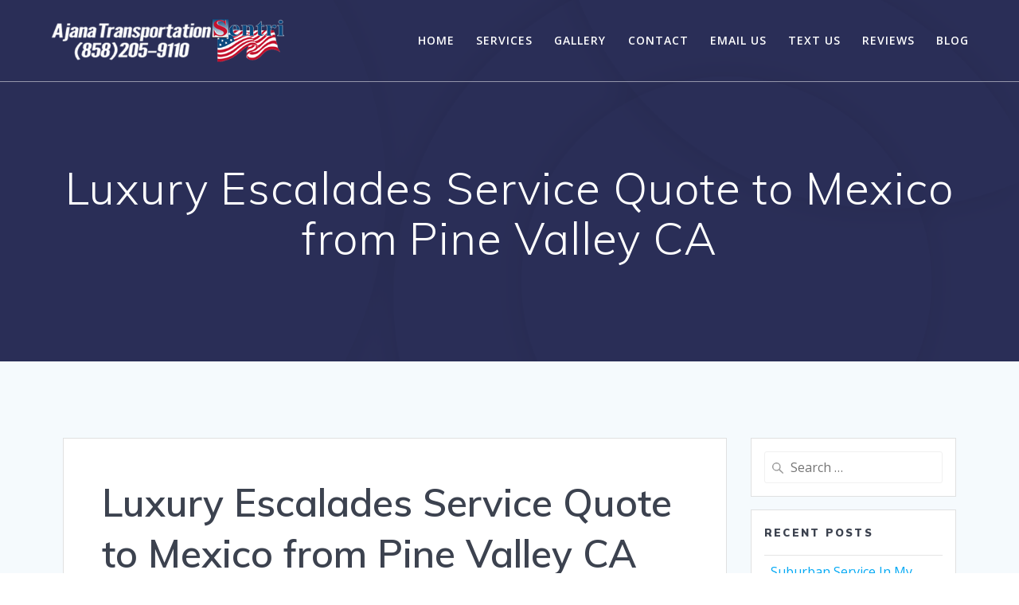

--- FILE ---
content_type: text/html; charset=UTF-8
request_url: https://towncarssandiego.com/2021/06/07/luxury-escalades-service-quote-to-mexico-from-pine-valley-ca/
body_size: 11009
content:
<!DOCTYPE html>
<html lang="en-US">
<head>
    <meta charset="UTF-8">
    <meta name="viewport" content="width=device-width, initial-scale=1">
    <link rel="profile" href="http://gmpg.org/xfn/11">

	    <script>
        (function (exports, d) {
            var _isReady = false,
                _event,
                _fns = [];

            function onReady(event) {
                d.removeEventListener("DOMContentLoaded", onReady);
                _isReady = true;
                _event = event;
                _fns.forEach(function (_fn) {
                    var fn = _fn[0],
                        context = _fn[1];
                    fn.call(context || exports, window.jQuery);
                });
            }

            function onReadyIe(event) {
                if (d.readyState === "complete") {
                    d.detachEvent("onreadystatechange", onReadyIe);
                    _isReady = true;
                    _event = event;
                    _fns.forEach(function (_fn) {
                        var fn = _fn[0],
                            context = _fn[1];
                        fn.call(context || exports, event);
                    });
                }
            }

            d.addEventListener && d.addEventListener("DOMContentLoaded", onReady) ||
            d.attachEvent && d.attachEvent("onreadystatechange", onReadyIe);

            function domReady(fn, context) {
                if (_isReady) {
                    fn.call(context, _event);
                }

                _fns.push([fn, context]);
            }

            exports.mesmerizeDomReady = domReady;
        })(window, document);
    </script>
	<title>Luxury Escalades Service Quote to Mexico from Pine Valley CA &#8211; Ajana Transportation | (858) 205-9110 | SUV &amp; Car Service | Serving all of San Diego and specializing in safe transportation to Mexico</title>
<meta name='robots' content='max-image-preview:large' />
	<style>img:is([sizes="auto" i], [sizes^="auto," i]) { contain-intrinsic-size: 3000px 1500px }</style>
	<link rel='dns-prefetch' href='//fonts.googleapis.com' />
<link rel="alternate" type="application/rss+xml" title="Ajana Transportation | (858) 205-9110 | SUV &amp; Car Service | Serving all of San Diego and specializing in safe transportation to Mexico &raquo; Feed" href="https://towncarssandiego.com/feed/" />
<link rel="alternate" type="application/rss+xml" title="Ajana Transportation | (858) 205-9110 | SUV &amp; Car Service | Serving all of San Diego and specializing in safe transportation to Mexico &raquo; Comments Feed" href="https://towncarssandiego.com/comments/feed/" />
<link rel="alternate" type="application/rss+xml" title="Ajana Transportation | (858) 205-9110 | SUV &amp; Car Service | Serving all of San Diego and specializing in safe transportation to Mexico &raquo; Luxury Escalades Service Quote to Mexico from Pine Valley CA Comments Feed" href="https://towncarssandiego.com/2021/06/07/luxury-escalades-service-quote-to-mexico-from-pine-valley-ca/feed/" />
<script type="text/javascript">
/* <![CDATA[ */
window._wpemojiSettings = {"baseUrl":"https:\/\/s.w.org\/images\/core\/emoji\/16.0.1\/72x72\/","ext":".png","svgUrl":"https:\/\/s.w.org\/images\/core\/emoji\/16.0.1\/svg\/","svgExt":".svg","source":{"concatemoji":"https:\/\/towncarssandiego.com\/wp-includes\/js\/wp-emoji-release.min.js?ver=6.8.3"}};
/*! This file is auto-generated */
!function(s,n){var o,i,e;function c(e){try{var t={supportTests:e,timestamp:(new Date).valueOf()};sessionStorage.setItem(o,JSON.stringify(t))}catch(e){}}function p(e,t,n){e.clearRect(0,0,e.canvas.width,e.canvas.height),e.fillText(t,0,0);var t=new Uint32Array(e.getImageData(0,0,e.canvas.width,e.canvas.height).data),a=(e.clearRect(0,0,e.canvas.width,e.canvas.height),e.fillText(n,0,0),new Uint32Array(e.getImageData(0,0,e.canvas.width,e.canvas.height).data));return t.every(function(e,t){return e===a[t]})}function u(e,t){e.clearRect(0,0,e.canvas.width,e.canvas.height),e.fillText(t,0,0);for(var n=e.getImageData(16,16,1,1),a=0;a<n.data.length;a++)if(0!==n.data[a])return!1;return!0}function f(e,t,n,a){switch(t){case"flag":return n(e,"\ud83c\udff3\ufe0f\u200d\u26a7\ufe0f","\ud83c\udff3\ufe0f\u200b\u26a7\ufe0f")?!1:!n(e,"\ud83c\udde8\ud83c\uddf6","\ud83c\udde8\u200b\ud83c\uddf6")&&!n(e,"\ud83c\udff4\udb40\udc67\udb40\udc62\udb40\udc65\udb40\udc6e\udb40\udc67\udb40\udc7f","\ud83c\udff4\u200b\udb40\udc67\u200b\udb40\udc62\u200b\udb40\udc65\u200b\udb40\udc6e\u200b\udb40\udc67\u200b\udb40\udc7f");case"emoji":return!a(e,"\ud83e\udedf")}return!1}function g(e,t,n,a){var r="undefined"!=typeof WorkerGlobalScope&&self instanceof WorkerGlobalScope?new OffscreenCanvas(300,150):s.createElement("canvas"),o=r.getContext("2d",{willReadFrequently:!0}),i=(o.textBaseline="top",o.font="600 32px Arial",{});return e.forEach(function(e){i[e]=t(o,e,n,a)}),i}function t(e){var t=s.createElement("script");t.src=e,t.defer=!0,s.head.appendChild(t)}"undefined"!=typeof Promise&&(o="wpEmojiSettingsSupports",i=["flag","emoji"],n.supports={everything:!0,everythingExceptFlag:!0},e=new Promise(function(e){s.addEventListener("DOMContentLoaded",e,{once:!0})}),new Promise(function(t){var n=function(){try{var e=JSON.parse(sessionStorage.getItem(o));if("object"==typeof e&&"number"==typeof e.timestamp&&(new Date).valueOf()<e.timestamp+604800&&"object"==typeof e.supportTests)return e.supportTests}catch(e){}return null}();if(!n){if("undefined"!=typeof Worker&&"undefined"!=typeof OffscreenCanvas&&"undefined"!=typeof URL&&URL.createObjectURL&&"undefined"!=typeof Blob)try{var e="postMessage("+g.toString()+"("+[JSON.stringify(i),f.toString(),p.toString(),u.toString()].join(",")+"));",a=new Blob([e],{type:"text/javascript"}),r=new Worker(URL.createObjectURL(a),{name:"wpTestEmojiSupports"});return void(r.onmessage=function(e){c(n=e.data),r.terminate(),t(n)})}catch(e){}c(n=g(i,f,p,u))}t(n)}).then(function(e){for(var t in e)n.supports[t]=e[t],n.supports.everything=n.supports.everything&&n.supports[t],"flag"!==t&&(n.supports.everythingExceptFlag=n.supports.everythingExceptFlag&&n.supports[t]);n.supports.everythingExceptFlag=n.supports.everythingExceptFlag&&!n.supports.flag,n.DOMReady=!1,n.readyCallback=function(){n.DOMReady=!0}}).then(function(){return e}).then(function(){var e;n.supports.everything||(n.readyCallback(),(e=n.source||{}).concatemoji?t(e.concatemoji):e.wpemoji&&e.twemoji&&(t(e.twemoji),t(e.wpemoji)))}))}((window,document),window._wpemojiSettings);
/* ]]> */
</script>
<style id='wp-emoji-styles-inline-css' type='text/css'>

	img.wp-smiley, img.emoji {
		display: inline !important;
		border: none !important;
		box-shadow: none !important;
		height: 1em !important;
		width: 1em !important;
		margin: 0 0.07em !important;
		vertical-align: -0.1em !important;
		background: none !important;
		padding: 0 !important;
	}
</style>
<link rel='stylesheet' id='wp-block-library-css' href='https://towncarssandiego.com/wp-includes/css/dist/block-library/style.min.css?ver=6.8.3' type='text/css' media='all' />
<style id='classic-theme-styles-inline-css' type='text/css'>
/*! This file is auto-generated */
.wp-block-button__link{color:#fff;background-color:#32373c;border-radius:9999px;box-shadow:none;text-decoration:none;padding:calc(.667em + 2px) calc(1.333em + 2px);font-size:1.125em}.wp-block-file__button{background:#32373c;color:#fff;text-decoration:none}
</style>
<link rel='stylesheet' id='wp-components-css' href='https://towncarssandiego.com/wp-includes/css/dist/components/style.min.css?ver=6.8.3' type='text/css' media='all' />
<link rel='stylesheet' id='wp-preferences-css' href='https://towncarssandiego.com/wp-includes/css/dist/preferences/style.min.css?ver=6.8.3' type='text/css' media='all' />
<link rel='stylesheet' id='wp-block-editor-css' href='https://towncarssandiego.com/wp-includes/css/dist/block-editor/style.min.css?ver=6.8.3' type='text/css' media='all' />
<link rel='stylesheet' id='wp-reusable-blocks-css' href='https://towncarssandiego.com/wp-includes/css/dist/reusable-blocks/style.min.css?ver=6.8.3' type='text/css' media='all' />
<link rel='stylesheet' id='wp-patterns-css' href='https://towncarssandiego.com/wp-includes/css/dist/patterns/style.min.css?ver=6.8.3' type='text/css' media='all' />
<link rel='stylesheet' id='wp-editor-css' href='https://towncarssandiego.com/wp-includes/css/dist/editor/style.min.css?ver=6.8.3' type='text/css' media='all' />
<link rel='stylesheet' id='block-robo-gallery-style-css-css' href='https://towncarssandiego.com/wp-content/plugins/robo-gallery/includes/extensions/block/dist/blocks.style.build.css?ver=5.1.0' type='text/css' media='all' />
<style id='global-styles-inline-css' type='text/css'>
:root{--wp--preset--aspect-ratio--square: 1;--wp--preset--aspect-ratio--4-3: 4/3;--wp--preset--aspect-ratio--3-4: 3/4;--wp--preset--aspect-ratio--3-2: 3/2;--wp--preset--aspect-ratio--2-3: 2/3;--wp--preset--aspect-ratio--16-9: 16/9;--wp--preset--aspect-ratio--9-16: 9/16;--wp--preset--color--black: #000000;--wp--preset--color--cyan-bluish-gray: #abb8c3;--wp--preset--color--white: #ffffff;--wp--preset--color--pale-pink: #f78da7;--wp--preset--color--vivid-red: #cf2e2e;--wp--preset--color--luminous-vivid-orange: #ff6900;--wp--preset--color--luminous-vivid-amber: #fcb900;--wp--preset--color--light-green-cyan: #7bdcb5;--wp--preset--color--vivid-green-cyan: #00d084;--wp--preset--color--pale-cyan-blue: #8ed1fc;--wp--preset--color--vivid-cyan-blue: #0693e3;--wp--preset--color--vivid-purple: #9b51e0;--wp--preset--gradient--vivid-cyan-blue-to-vivid-purple: linear-gradient(135deg,rgba(6,147,227,1) 0%,rgb(155,81,224) 100%);--wp--preset--gradient--light-green-cyan-to-vivid-green-cyan: linear-gradient(135deg,rgb(122,220,180) 0%,rgb(0,208,130) 100%);--wp--preset--gradient--luminous-vivid-amber-to-luminous-vivid-orange: linear-gradient(135deg,rgba(252,185,0,1) 0%,rgba(255,105,0,1) 100%);--wp--preset--gradient--luminous-vivid-orange-to-vivid-red: linear-gradient(135deg,rgba(255,105,0,1) 0%,rgb(207,46,46) 100%);--wp--preset--gradient--very-light-gray-to-cyan-bluish-gray: linear-gradient(135deg,rgb(238,238,238) 0%,rgb(169,184,195) 100%);--wp--preset--gradient--cool-to-warm-spectrum: linear-gradient(135deg,rgb(74,234,220) 0%,rgb(151,120,209) 20%,rgb(207,42,186) 40%,rgb(238,44,130) 60%,rgb(251,105,98) 80%,rgb(254,248,76) 100%);--wp--preset--gradient--blush-light-purple: linear-gradient(135deg,rgb(255,206,236) 0%,rgb(152,150,240) 100%);--wp--preset--gradient--blush-bordeaux: linear-gradient(135deg,rgb(254,205,165) 0%,rgb(254,45,45) 50%,rgb(107,0,62) 100%);--wp--preset--gradient--luminous-dusk: linear-gradient(135deg,rgb(255,203,112) 0%,rgb(199,81,192) 50%,rgb(65,88,208) 100%);--wp--preset--gradient--pale-ocean: linear-gradient(135deg,rgb(255,245,203) 0%,rgb(182,227,212) 50%,rgb(51,167,181) 100%);--wp--preset--gradient--electric-grass: linear-gradient(135deg,rgb(202,248,128) 0%,rgb(113,206,126) 100%);--wp--preset--gradient--midnight: linear-gradient(135deg,rgb(2,3,129) 0%,rgb(40,116,252) 100%);--wp--preset--font-size--small: 13px;--wp--preset--font-size--medium: 20px;--wp--preset--font-size--large: 36px;--wp--preset--font-size--x-large: 42px;--wp--preset--spacing--20: 0.44rem;--wp--preset--spacing--30: 0.67rem;--wp--preset--spacing--40: 1rem;--wp--preset--spacing--50: 1.5rem;--wp--preset--spacing--60: 2.25rem;--wp--preset--spacing--70: 3.38rem;--wp--preset--spacing--80: 5.06rem;--wp--preset--shadow--natural: 6px 6px 9px rgba(0, 0, 0, 0.2);--wp--preset--shadow--deep: 12px 12px 50px rgba(0, 0, 0, 0.4);--wp--preset--shadow--sharp: 6px 6px 0px rgba(0, 0, 0, 0.2);--wp--preset--shadow--outlined: 6px 6px 0px -3px rgba(255, 255, 255, 1), 6px 6px rgba(0, 0, 0, 1);--wp--preset--shadow--crisp: 6px 6px 0px rgba(0, 0, 0, 1);}:where(.is-layout-flex){gap: 0.5em;}:where(.is-layout-grid){gap: 0.5em;}body .is-layout-flex{display: flex;}.is-layout-flex{flex-wrap: wrap;align-items: center;}.is-layout-flex > :is(*, div){margin: 0;}body .is-layout-grid{display: grid;}.is-layout-grid > :is(*, div){margin: 0;}:where(.wp-block-columns.is-layout-flex){gap: 2em;}:where(.wp-block-columns.is-layout-grid){gap: 2em;}:where(.wp-block-post-template.is-layout-flex){gap: 1.25em;}:where(.wp-block-post-template.is-layout-grid){gap: 1.25em;}.has-black-color{color: var(--wp--preset--color--black) !important;}.has-cyan-bluish-gray-color{color: var(--wp--preset--color--cyan-bluish-gray) !important;}.has-white-color{color: var(--wp--preset--color--white) !important;}.has-pale-pink-color{color: var(--wp--preset--color--pale-pink) !important;}.has-vivid-red-color{color: var(--wp--preset--color--vivid-red) !important;}.has-luminous-vivid-orange-color{color: var(--wp--preset--color--luminous-vivid-orange) !important;}.has-luminous-vivid-amber-color{color: var(--wp--preset--color--luminous-vivid-amber) !important;}.has-light-green-cyan-color{color: var(--wp--preset--color--light-green-cyan) !important;}.has-vivid-green-cyan-color{color: var(--wp--preset--color--vivid-green-cyan) !important;}.has-pale-cyan-blue-color{color: var(--wp--preset--color--pale-cyan-blue) !important;}.has-vivid-cyan-blue-color{color: var(--wp--preset--color--vivid-cyan-blue) !important;}.has-vivid-purple-color{color: var(--wp--preset--color--vivid-purple) !important;}.has-black-background-color{background-color: var(--wp--preset--color--black) !important;}.has-cyan-bluish-gray-background-color{background-color: var(--wp--preset--color--cyan-bluish-gray) !important;}.has-white-background-color{background-color: var(--wp--preset--color--white) !important;}.has-pale-pink-background-color{background-color: var(--wp--preset--color--pale-pink) !important;}.has-vivid-red-background-color{background-color: var(--wp--preset--color--vivid-red) !important;}.has-luminous-vivid-orange-background-color{background-color: var(--wp--preset--color--luminous-vivid-orange) !important;}.has-luminous-vivid-amber-background-color{background-color: var(--wp--preset--color--luminous-vivid-amber) !important;}.has-light-green-cyan-background-color{background-color: var(--wp--preset--color--light-green-cyan) !important;}.has-vivid-green-cyan-background-color{background-color: var(--wp--preset--color--vivid-green-cyan) !important;}.has-pale-cyan-blue-background-color{background-color: var(--wp--preset--color--pale-cyan-blue) !important;}.has-vivid-cyan-blue-background-color{background-color: var(--wp--preset--color--vivid-cyan-blue) !important;}.has-vivid-purple-background-color{background-color: var(--wp--preset--color--vivid-purple) !important;}.has-black-border-color{border-color: var(--wp--preset--color--black) !important;}.has-cyan-bluish-gray-border-color{border-color: var(--wp--preset--color--cyan-bluish-gray) !important;}.has-white-border-color{border-color: var(--wp--preset--color--white) !important;}.has-pale-pink-border-color{border-color: var(--wp--preset--color--pale-pink) !important;}.has-vivid-red-border-color{border-color: var(--wp--preset--color--vivid-red) !important;}.has-luminous-vivid-orange-border-color{border-color: var(--wp--preset--color--luminous-vivid-orange) !important;}.has-luminous-vivid-amber-border-color{border-color: var(--wp--preset--color--luminous-vivid-amber) !important;}.has-light-green-cyan-border-color{border-color: var(--wp--preset--color--light-green-cyan) !important;}.has-vivid-green-cyan-border-color{border-color: var(--wp--preset--color--vivid-green-cyan) !important;}.has-pale-cyan-blue-border-color{border-color: var(--wp--preset--color--pale-cyan-blue) !important;}.has-vivid-cyan-blue-border-color{border-color: var(--wp--preset--color--vivid-cyan-blue) !important;}.has-vivid-purple-border-color{border-color: var(--wp--preset--color--vivid-purple) !important;}.has-vivid-cyan-blue-to-vivid-purple-gradient-background{background: var(--wp--preset--gradient--vivid-cyan-blue-to-vivid-purple) !important;}.has-light-green-cyan-to-vivid-green-cyan-gradient-background{background: var(--wp--preset--gradient--light-green-cyan-to-vivid-green-cyan) !important;}.has-luminous-vivid-amber-to-luminous-vivid-orange-gradient-background{background: var(--wp--preset--gradient--luminous-vivid-amber-to-luminous-vivid-orange) !important;}.has-luminous-vivid-orange-to-vivid-red-gradient-background{background: var(--wp--preset--gradient--luminous-vivid-orange-to-vivid-red) !important;}.has-very-light-gray-to-cyan-bluish-gray-gradient-background{background: var(--wp--preset--gradient--very-light-gray-to-cyan-bluish-gray) !important;}.has-cool-to-warm-spectrum-gradient-background{background: var(--wp--preset--gradient--cool-to-warm-spectrum) !important;}.has-blush-light-purple-gradient-background{background: var(--wp--preset--gradient--blush-light-purple) !important;}.has-blush-bordeaux-gradient-background{background: var(--wp--preset--gradient--blush-bordeaux) !important;}.has-luminous-dusk-gradient-background{background: var(--wp--preset--gradient--luminous-dusk) !important;}.has-pale-ocean-gradient-background{background: var(--wp--preset--gradient--pale-ocean) !important;}.has-electric-grass-gradient-background{background: var(--wp--preset--gradient--electric-grass) !important;}.has-midnight-gradient-background{background: var(--wp--preset--gradient--midnight) !important;}.has-small-font-size{font-size: var(--wp--preset--font-size--small) !important;}.has-medium-font-size{font-size: var(--wp--preset--font-size--medium) !important;}.has-large-font-size{font-size: var(--wp--preset--font-size--large) !important;}.has-x-large-font-size{font-size: var(--wp--preset--font-size--x-large) !important;}
:where(.wp-block-post-template.is-layout-flex){gap: 1.25em;}:where(.wp-block-post-template.is-layout-grid){gap: 1.25em;}
:where(.wp-block-columns.is-layout-flex){gap: 2em;}:where(.wp-block-columns.is-layout-grid){gap: 2em;}
:root :where(.wp-block-pullquote){font-size: 1.5em;line-height: 1.6;}
</style>
<link rel='stylesheet' id='mesmerize-style-css' href='https://towncarssandiego.com/wp-content/themes/mesmerize/style.min.css?ver=1.6.145' type='text/css' media='all' />
<style id='mesmerize-style-inline-css' type='text/css'>
img.logo.dark, img.custom-logo{width:auto;max-height:70px !important;}
/** cached kirki style */@media screen and (min-width: 768px){.header-homepage{background-position:center center;}}.header-homepage:not(.header-slide).color-overlay:before{background:#000000;}.header-homepage:not(.header-slide) .background-overlay,.header-homepage:not(.header-slide).color-overlay::before{opacity:0.5;}.header-homepage-arrow{font-size:calc( 50px * 0.84 );bottom:20px;background:rgba(255,255,255,0);}.header-homepage-arrow > i.fa{width:50px;height:50px;}.header-homepage-arrow > i{color:#ffffff;}.header.color-overlay:before{background:#000000;}.header .background-overlay,.header.color-overlay::before{opacity:0.6;}.header.color-overlay:after{filter:invert(0%) ;}.header-homepage .header-description-row{padding-top:18%;padding-bottom:10%;}.inner-header-description{padding-top:8%;padding-bottom:8%;}.mesmerize-front-page .navigation-bar.bordered{border-bottom-color:rgba(255,255,255,0.417);border-bottom-width:1px;border-bottom-style:solid;}.mesmerize-inner-page .navigation-bar.bordered{border-bottom-color:rgba(255, 255, 255, 0.5);border-bottom-width:1px;border-bottom-style:solid;}@media screen and (max-width:767px){.header-homepage .header-description-row{padding-top:10%;padding-bottom:10%;}}@media only screen and (min-width: 768px){.header-content .align-holder{width:70%!important;}.inner-header-description{text-align:center!important;}}
</style>
<link rel='stylesheet' id='mesmerize-style-bundle-css' href='https://towncarssandiego.com/wp-content/themes/mesmerize/assets/css/theme.bundle.min.css?ver=1.6.145' type='text/css' media='all' />
<link rel='stylesheet' id='mesmerize-fonts-css' href="" data-href='https://fonts.googleapis.com/css?family=Open+Sans%3A300%2C400%2C600%2C700%7CMuli%3A300%2C300italic%2C400%2C400italic%2C600%2C600italic%2C700%2C700italic%2C900%2C900italic%7CPlayfair+Display%3A400%2C400italic%2C700%2C700italic&#038;subset=latin%2Clatin-ext&#038;display=swap' type='text/css' media='all' />
<link rel='stylesheet' id='call-now-button-modern-style-css' href='https://towncarssandiego.com/wp-content/plugins/call-now-button/resources/style/modern.css?ver=1.5.5' type='text/css' media='all' />
<script type="text/javascript" src="https://towncarssandiego.com/wp-includes/js/jquery/jquery.min.js?ver=3.7.1" id="jquery-core-js"></script>
<script type="text/javascript" src="https://towncarssandiego.com/wp-includes/js/jquery/jquery-migrate.min.js?ver=3.4.1" id="jquery-migrate-js"></script>
<script type="text/javascript" id="jquery-js-after">
/* <![CDATA[ */
    
        (function () {
            function setHeaderTopSpacing() {

                setTimeout(function() {
                  var headerTop = document.querySelector('.header-top');
                  var headers = document.querySelectorAll('.header-wrapper .header,.header-wrapper .header-homepage');

                  for (var i = 0; i < headers.length; i++) {
                      var item = headers[i];
                      item.style.paddingTop = headerTop.getBoundingClientRect().height + "px";
                  }

                    var languageSwitcher = document.querySelector('.mesmerize-language-switcher');

                    if(languageSwitcher){
                        languageSwitcher.style.top = "calc( " +  headerTop.getBoundingClientRect().height + "px + 1rem)" ;
                    }
                    
                }, 100);

             
            }

            window.addEventListener('resize', setHeaderTopSpacing);
            window.mesmerizeSetHeaderTopSpacing = setHeaderTopSpacing
            mesmerizeDomReady(setHeaderTopSpacing);
        })();
    
    
/* ]]> */
</script>
<link rel="https://api.w.org/" href="https://towncarssandiego.com/wp-json/" /><link rel="alternate" title="JSON" type="application/json" href="https://towncarssandiego.com/wp-json/wp/v2/posts/158" /><link rel="EditURI" type="application/rsd+xml" title="RSD" href="https://towncarssandiego.com/xmlrpc.php?rsd" />
<meta name="generator" content="WordPress 6.8.3" />
<link rel="canonical" href="https://towncarssandiego.com/2021/06/07/luxury-escalades-service-quote-to-mexico-from-pine-valley-ca/" />
<link rel='shortlink' href='https://towncarssandiego.com/?p=158' />
<link rel="alternate" title="oEmbed (JSON)" type="application/json+oembed" href="https://towncarssandiego.com/wp-json/oembed/1.0/embed?url=https%3A%2F%2Ftowncarssandiego.com%2F2021%2F06%2F07%2Fluxury-escalades-service-quote-to-mexico-from-pine-valley-ca%2F" />
<link rel="alternate" title="oEmbed (XML)" type="text/xml+oembed" href="https://towncarssandiego.com/wp-json/oembed/1.0/embed?url=https%3A%2F%2Ftowncarssandiego.com%2F2021%2F06%2F07%2Fluxury-escalades-service-quote-to-mexico-from-pine-valley-ca%2F&#038;format=xml" />
    <script type="text/javascript" data-name="async-styles">
        (function () {
            var links = document.querySelectorAll('link[data-href]');
            for (var i = 0; i < links.length; i++) {
                var item = links[i];
                item.href = item.getAttribute('data-href')
            }
        })();
    </script>
	<link rel="pingback" href="https://towncarssandiego.com/xmlrpc.php">
<style type="text/css">.recentcomments a{display:inline !important;padding:0 !important;margin:0 !important;}</style>	<style id="page-content-custom-styles">
			</style>
	        <style data-name="header-shapes">
            .header.color-overlay:after {background:url(https://towncarssandiego.com/wp-content/themes/mesmerize/assets/images/header-shapes/circles.png) center center/ cover no-repeat}        </style>
            <style data-name="background-content-colors">
        .mesmerize-inner-page .page-content,
        .mesmerize-inner-page .content,
        .mesmerize-front-page.mesmerize-content-padding .page-content {
            background-color: #F5FAFD;
        }
    </style>
    </head>

<body class="wp-singular post-template-default single single-post postid-158 single-format-standard wp-custom-logo wp-theme-mesmerize mesmerize-inner-page">
<style>
.screen-reader-text[href="#page-content"]:focus {
   background-color: #f1f1f1;
   border-radius: 3px;
   box-shadow: 0 0 2px 2px rgba(0, 0, 0, 0.6);
   clip: auto !important;
   clip-path: none;
   color: #21759b;

}
</style>
<a class="skip-link screen-reader-text" href="#page-content">Skip to content</a>

<div  id="page-top" class="header-top">
		<div class="navigation-bar bordered"  data-sticky='0'  data-sticky-mobile='1'  data-sticky-to='top' >
    <div class="navigation-wrapper ">
    	<div class="row basis-auto">
	        <div class="logo_col col-xs col-sm-fit">
	            <a href="https://towncarssandiego.com/" class="logo-link dark" rel="home" itemprop="url"  data-type="group"  data-dynamic-mod="true"><img width="414" height="99" src="https://towncarssandiego.com/wp-content/uploads/2025/11/ajanatransportationdark.png" class="logo dark" alt="" itemprop="logo" decoding="async" srcset="https://towncarssandiego.com/wp-content/uploads/2025/11/ajanatransportationdark.png 414w, https://towncarssandiego.com/wp-content/uploads/2025/11/ajanatransportationdark-300x72.png 300w, https://towncarssandiego.com/wp-content/uploads/2025/11/ajanatransportationdark-100x24.png 100w" sizes="(max-width: 414px) 100vw, 414px" /></a><a href="https://towncarssandiego.com/" class="custom-logo-link" data-type="group"  data-dynamic-mod="true" rel="home"><img width="414" height="99" src="https://towncarssandiego.com/wp-content/uploads/2025/11/ajanatransportation.png" class="custom-logo" alt="Ajana Transportation | (858) 205-9110 | SUV &amp; Car Service | Serving all of San Diego and specializing in safe transportation to Mexico" decoding="async" srcset="https://towncarssandiego.com/wp-content/uploads/2025/11/ajanatransportation.png 414w, https://towncarssandiego.com/wp-content/uploads/2025/11/ajanatransportation-300x72.png 300w, https://towncarssandiego.com/wp-content/uploads/2025/11/ajanatransportation-100x24.png 100w" sizes="(max-width: 414px) 100vw, 414px" /></a>	        </div>
	        <div class="main_menu_col col-xs">
	            <div id="mainmenu_container" class="row"><ul id="main_menu" class="active-line-bottom main-menu dropdown-menu"><li id="menu-item-72" class="menu-item menu-item-type-post_type menu-item-object-page menu-item-home menu-item-72"><a href="https://towncarssandiego.com/">Home</a></li>
<li id="menu-item-78" class="menu-item menu-item-type-post_type menu-item-object-page menu-item-78"><a href="https://towncarssandiego.com/services/">Services</a></li>
<li id="menu-item-76" class="menu-item menu-item-type-post_type menu-item-object-page menu-item-76"><a href="https://towncarssandiego.com/gallery/">Gallery</a></li>
<li id="menu-item-73" class="menu-item menu-item-type-post_type menu-item-object-page menu-item-73"><a href="https://towncarssandiego.com/contact/">Contact</a></li>
<li id="menu-item-74" class="menu-item menu-item-type-post_type menu-item-object-page menu-item-74"><a href="https://towncarssandiego.com/email-us/">Email Us</a></li>
<li id="menu-item-79" class="menu-item menu-item-type-post_type menu-item-object-page menu-item-79"><a href="https://towncarssandiego.com/text-us/">Text Us</a></li>
<li id="menu-item-77" class="menu-item menu-item-type-post_type menu-item-object-page menu-item-77"><a href="https://towncarssandiego.com/reviews/">Reviews</a></li>
<li id="menu-item-134" class="menu-item menu-item-type-post_type menu-item-object-page current_page_parent menu-item-134"><a href="https://towncarssandiego.com/blog/">Blog</a></li>
</ul></div>    <a href="#" data-component="offcanvas" data-target="#offcanvas-wrapper" data-direction="right" data-width="300px" data-push="false">
        <div class="bubble"></div>
        <i class="fa fa-bars"></i>
    </a>
    <div id="offcanvas-wrapper" class="hide force-hide  offcanvas-right">
        <div class="offcanvas-top">
            <div class="logo-holder">
                <a href="https://towncarssandiego.com/" class="logo-link dark" rel="home" itemprop="url"  data-type="group"  data-dynamic-mod="true"><img width="414" height="99" src="https://towncarssandiego.com/wp-content/uploads/2025/11/ajanatransportationdark.png" class="logo dark" alt="" itemprop="logo" decoding="async" srcset="https://towncarssandiego.com/wp-content/uploads/2025/11/ajanatransportationdark.png 414w, https://towncarssandiego.com/wp-content/uploads/2025/11/ajanatransportationdark-300x72.png 300w, https://towncarssandiego.com/wp-content/uploads/2025/11/ajanatransportationdark-100x24.png 100w" sizes="(max-width: 414px) 100vw, 414px" /></a><a href="https://towncarssandiego.com/" class="custom-logo-link" data-type="group"  data-dynamic-mod="true" rel="home"><img width="414" height="99" src="https://towncarssandiego.com/wp-content/uploads/2025/11/ajanatransportation.png" class="custom-logo" alt="Ajana Transportation | (858) 205-9110 | SUV &amp; Car Service | Serving all of San Diego and specializing in safe transportation to Mexico" decoding="async" srcset="https://towncarssandiego.com/wp-content/uploads/2025/11/ajanatransportation.png 414w, https://towncarssandiego.com/wp-content/uploads/2025/11/ajanatransportation-300x72.png 300w, https://towncarssandiego.com/wp-content/uploads/2025/11/ajanatransportation-100x24.png 100w" sizes="(max-width: 414px) 100vw, 414px" /></a>            </div>
        </div>
        <div id="offcanvas-menu" class="menu-menu-1-container"><ul id="offcanvas_menu" class="offcanvas_menu"><li class="menu-item menu-item-type-post_type menu-item-object-page menu-item-home menu-item-72"><a href="https://towncarssandiego.com/">Home</a></li>
<li class="menu-item menu-item-type-post_type menu-item-object-page menu-item-78"><a href="https://towncarssandiego.com/services/">Services</a></li>
<li class="menu-item menu-item-type-post_type menu-item-object-page menu-item-76"><a href="https://towncarssandiego.com/gallery/">Gallery</a></li>
<li class="menu-item menu-item-type-post_type menu-item-object-page menu-item-73"><a href="https://towncarssandiego.com/contact/">Contact</a></li>
<li class="menu-item menu-item-type-post_type menu-item-object-page menu-item-74"><a href="https://towncarssandiego.com/email-us/">Email Us</a></li>
<li class="menu-item menu-item-type-post_type menu-item-object-page menu-item-79"><a href="https://towncarssandiego.com/text-us/">Text Us</a></li>
<li class="menu-item menu-item-type-post_type menu-item-object-page menu-item-77"><a href="https://towncarssandiego.com/reviews/">Reviews</a></li>
<li class="menu-item menu-item-type-post_type menu-item-object-page current_page_parent menu-item-134"><a href="https://towncarssandiego.com/blog/">Blog</a></li>
</ul></div>
            </div>
    	        </div>
	    </div>
    </div>
</div>
</div>

<div id="page" class="site">
    <div class="header-wrapper">
        <div  class='header  color-overlay' style='; background:#6a73da'>
            								    <div class="inner-header-description gridContainer">
        <div class="row header-description-row">
    <div class="col-xs col-xs-12">
        <h1 class="hero-title">
            Luxury Escalades Service Quote to Mexico from Pine Valley CA        </h1>
                    <p class="header-subtitle"></p>
            </div>
        </div>
    </div>
        <script>
		if (window.mesmerizeSetHeaderTopSpacing) {
			window.mesmerizeSetHeaderTopSpacing();
		}
    </script>
                        </div>
    </div>
    <div id='page-content' class="content post-page">
        <div class="gridContainer">
            <div class="row">
                <div class="col-xs-12 col-sm-8 col-md-9">
                    <div class="post-item">
						<div id="post-158"class="post-158 post type-post status-publish format-standard hentry category-uncategorized">

    <div class="post-content-single">

        <h2 class="h1">Luxury Escalades Service Quote to Mexico from Pine Valley CA</h2>

        

<div class="post-meta muted">

  <i class="font-icon-post fa fa-user"></i>
  <a href="https://towncarssandiego.com/author/admin/" title="Posts by admin" rel="author">admin</a>
  &nbsp;&nbsp;<i class="font-icon-post fa fa-folder-o"></i>
  <a href="https://towncarssandiego.com/category/uncategorized/" rel="category tag">Uncategorized</a>
  &nbsp;&nbsp;<i class="font-icon-post fa fa-calendar"></i>
  <span class="post-date">June 7, 2021</span>


  &nbsp;|&nbsp;<i class="font-icon-post fa fa-comment-o"></i>
  <span>0</span>
</div>

        <div class="post-content-inner">

            
<p><strong>Luxury Escalades Service Quote to Mexico from Pine Valley CA<br></strong>Ajana Transportation is a transportation service that provides many services including Luxury Escalades Service to Mexico from Pine Valley CA. Call today for more information about our services and pricing.</p>



<h3 class="wp-block-heading">Call Us Today:<br>(858) 205-9110</h3>



<h4 class="wp-block-heading">We Service:</h4>



<ul class="wp-block-list"><li>San Diego County, CA</li><li>San Diego, CA</li><li>Chula Vista, CA</li><li>El Cajon, CA</li><li>Alpine, CA</li><li>Pine Valley, CA</li><li>Coronado, CA</li><li>Mt Laguna, CA</li><li>Jullian, CA</li><li>Escondido, CA</li><li>Carlsbad, CA</li><li>Oceanside, CA</li><li>Vista, CA</li><li>Romona, CA</li><li>Pala, CA</li><li>Warner Springs, CA</li><li>Bonita, CA</li><li>National City, CA</li><li>La Mesa, CA</li><li>Dulzura, CA</li><li>Barrett Junction, CA</li><li>Potrero, CA</li><li>Santee, CA</li><li>Lakeside, CA</li><li>Stallion Oaks, CA</li><li>Descanso, CA</li><li>Poway, CA</li><li>Del Mar, CA</li><li>Solan Beach, CA</li><li>Rancho Santa Fe, CA</li><li>Bonsall, CA</li><li>Pauma Valley, CA</li><li>Bonsall, CA</li><li>Valley Center, CA</li><li>Mesa Grande, CA</li><li>Santa Ysabek, CA</li><li>Pine Hills, CA</li><li>Warner Springs, CA</li><li>Rainbow, CA</li><li>Fallbrook, CA</li><li>Camp Pendleton North, CA</li><li>Camp Pendleton South, CA</li><li>Agra, CA</li><li>Deluz, CA</li><li>Temecula, CA</li><li>Lilac, CA</li><li>Hidden Meadows, CA</li><li>Valley Center, CA</li><li>Del Dios, CA</li></ul>

        </div>

        
    </div>


    
	<nav class="navigation post-navigation" aria-label="Posts">
		<h2 class="screen-reader-text">Post navigation</h2>
		<div class="nav-links"><div class="nav-previous"><a href="https://towncarssandiego.com/2020/12/08/carlsbad-to-mexico-suv-transportation-service-cost/" rel="prev"><i class="font-icon-post fa fa-angle-double-left"></i><span class="meta-nav" aria-hidden="true">Previous:</span> <span class="screen-reader-text">Previous post:</span> <span class="post-title">Carlsbad To Mexico SUV Transportation Service Cost</span></a></div><div class="nav-next"><a href="https://towncarssandiego.com/2021/06/07/reliable-suburban-service-cost-to-mexico-from-deluz-ca/" rel="next"><span class="meta-nav" aria-hidden="true">Next:</span> <span class="screen-reader-text">Next post:</span> <span class="post-title">Reliable Suburban Service Cost to Mexico from Deluz CA</span><i class="font-icon-post fa fa-angle-double-right"></i></a></div></div>
	</nav>

<div class="post-comments">
	 
  
</div>
<!-- /post-comments -->

  <div class="comments-form">
    <div class="comment-form">
     		<div id="respond" class="comment-respond">
		<h3 id="reply-title" class="comment-reply-title">Leave a Reply <small><a rel="nofollow" id="cancel-comment-reply-link" href="/2021/06/07/luxury-escalades-service-quote-to-mexico-from-pine-valley-ca/#respond" style="display:none;">Cancel reply</a></small></h3><form action="https://towncarssandiego.com/wp-comments-post.php" method="post" id="commentform" class="comment-form"><p class="comment-notes"><span id="email-notes">Your email address will not be published.</span> <span class="required-field-message">Required fields are marked <span class="required">*</span></span></p><p class="comment-form-comment"><label for="comment">Comment <span class="required">*</span></label> <textarea id="comment" name="comment" cols="45" rows="8" maxlength="65525" required="required"></textarea></p><p class="comment-form-author"><label for="author">Name <span class="required">*</span></label> <input id="author" name="author" type="text" value="" size="30" maxlength="245" autocomplete="name" required="required" /></p>
<p class="comment-form-email"><label for="email">Email <span class="required">*</span></label> <input id="email" name="email" type="text" value="" size="30" maxlength="100" aria-describedby="email-notes" autocomplete="email" required="required" /></p>
<p class="comment-form-url"><label for="url">Website</label> <input id="url" name="url" type="text" value="" size="30" maxlength="200" autocomplete="url" /></p>
<p class="comment-form-cookies-consent"><input id="wp-comment-cookies-consent" name="wp-comment-cookies-consent" type="checkbox" value="yes" /> <label for="wp-comment-cookies-consent">Save my name, email, and website in this browser for the next time I comment.</label></p>
<p class="form-submit"><input name="submit" type="submit" id="submit" class="button blue small" value="Post Comment" /> <input type='hidden' name='comment_post_ID' value='158' id='comment_post_ID' />
<input type='hidden' name='comment_parent' id='comment_parent' value='0' />
</p></form>	</div><!-- #respond -->
	    </div>
  </div>

</div>
                    </div>
                </div>
				
<div class="sidebar col-sm-4 col-md-3">
    <div class="sidebar-row">
        <div id="search-2" class="widget widget_search"><form role="search" method="get" class="search-form" action="https://towncarssandiego.com/">
    <label>
        <span class="screen-reader-text">Search for:</span>
        <input type="search" class="search-field" placeholder="Search &hellip;" value="" name="s"/>
    </label>
</form>
</div>
		<div id="recent-posts-2" class="widget widget_recent_entries">
		<h5 class="widgettitle">Recent Posts</h5>
		<ul>
											<li>
					<a href="https://towncarssandiego.com/2025/11/11/suburban-service-in-my-area-rincon-to-san-felipe/">Suburban Service In My Area Rincon to San Felipe</a>
									</li>
											<li>
					<a href="https://towncarssandiego.com/2025/11/11/drive-your-car-service-warner-springs-to-colonia-benito-garcia/">Drive Your Car Service Warner Springs to Colonia Benito García</a>
									</li>
											<li>
					<a href="https://towncarssandiego.com/2025/11/11/cost-of-chauffeur-driven-car-temecula-to-ejido-michoacan-de-ocampo/">Cost Of Chauffeur Driven Car Temecula to Ejido Michoacán de Ocampo</a>
									</li>
											<li>
					<a href="https://towncarssandiego.com/2025/11/11/shofered-pine-hills-to-ejido-queretaro/">Shofered Pine Hills to Ejido Querétaro</a>
									</li>
											<li>
					<a href="https://towncarssandiego.com/2025/11/11/hiring-a-chauffeur-hidden-meadows-to-ciudad-guadalupe-victoria/">Hiring A Chauffeur Hidden Meadows to Ciudad Guadalupe Victoria</a>
									</li>
					</ul>

		</div><div id="recent-comments-2" class="widget widget_recent_comments"><h5 class="widgettitle">Recent Comments</h5><ul id="recentcomments"></ul></div><div id="archives-2" class="widget widget_archive"><h5 class="widgettitle">Archives</h5>
			<ul>
					<li><a href='https://towncarssandiego.com/2025/11/'>November 2025</a></li>
	<li><a href='https://towncarssandiego.com/2024/08/'>August 2024</a></li>
	<li><a href='https://towncarssandiego.com/2024/07/'>July 2024</a></li>
	<li><a href='https://towncarssandiego.com/2024/05/'>May 2024</a></li>
	<li><a href='https://towncarssandiego.com/2024/04/'>April 2024</a></li>
	<li><a href='https://towncarssandiego.com/2024/02/'>February 2024</a></li>
	<li><a href='https://towncarssandiego.com/2024/01/'>January 2024</a></li>
	<li><a href='https://towncarssandiego.com/2023/11/'>November 2023</a></li>
	<li><a href='https://towncarssandiego.com/2023/09/'>September 2023</a></li>
	<li><a href='https://towncarssandiego.com/2023/07/'>July 2023</a></li>
	<li><a href='https://towncarssandiego.com/2023/05/'>May 2023</a></li>
	<li><a href='https://towncarssandiego.com/2023/03/'>March 2023</a></li>
	<li><a href='https://towncarssandiego.com/2023/01/'>January 2023</a></li>
	<li><a href='https://towncarssandiego.com/2022/09/'>September 2022</a></li>
	<li><a href='https://towncarssandiego.com/2022/08/'>August 2022</a></li>
	<li><a href='https://towncarssandiego.com/2022/07/'>July 2022</a></li>
	<li><a href='https://towncarssandiego.com/2022/05/'>May 2022</a></li>
	<li><a href='https://towncarssandiego.com/2022/04/'>April 2022</a></li>
	<li><a href='https://towncarssandiego.com/2022/02/'>February 2022</a></li>
	<li><a href='https://towncarssandiego.com/2022/01/'>January 2022</a></li>
	<li><a href='https://towncarssandiego.com/2021/12/'>December 2021</a></li>
	<li><a href='https://towncarssandiego.com/2021/11/'>November 2021</a></li>
	<li><a href='https://towncarssandiego.com/2021/10/'>October 2021</a></li>
	<li><a href='https://towncarssandiego.com/2021/08/'>August 2021</a></li>
	<li><a href='https://towncarssandiego.com/2021/07/'>July 2021</a></li>
	<li><a href='https://towncarssandiego.com/2021/06/'>June 2021</a></li>
	<li><a href='https://towncarssandiego.com/2020/12/'>December 2020</a></li>
	<li><a href='https://towncarssandiego.com/2020/11/'>November 2020</a></li>
			</ul>

			</div><div id="categories-2" class="widget widget_categories"><h5 class="widgettitle">Categories</h5>
			<ul>
					<li class="cat-item cat-item-1"><a href="https://towncarssandiego.com/category/uncategorized/">Uncategorized</a>
</li>
			</ul>

			</div><div id="meta-2" class="widget widget_meta"><h5 class="widgettitle">Meta</h5>
		<ul>
						<li><a href="https://towncarssandiego.com/wp-login.php">Log in</a></li>
			<li><a href="https://towncarssandiego.com/feed/">Entries feed</a></li>
			<li><a href="https://towncarssandiego.com/comments/feed/">Comments feed</a></li>

			<li><a href="https://wordpress.org/">WordPress.org</a></li>
		</ul>

		</div>    </div>
</div>
            </div>
        </div>

    </div>
<div  class='footer footer-simple'>
    <div  class='footer-content center-xs'>
        <div class="gridContainer">
	        <div class="row middle-xs footer-content-row">
	            <div class="footer-content-col col-xs-12">
	                    <p  class="copyright">&copy;&nbsp;&nbsp;2026&nbsp;Ajana Transportation | (858) 205-9110 | SUV &amp; Car Service | Serving all of San Diego and specializing in safe transportation to Mexico.&nbsp;Built using WordPress and the <a rel="nofollow" target="_blank" href="https://extendthemes.com/go/built-with-mesmerize/" class="mesmerize-theme-link">Mesmerize Theme</a></p>	            </div>
	        </div>
	    </div>
    </div>
</div>
	</div>
<script type="speculationrules">
{"prefetch":[{"source":"document","where":{"and":[{"href_matches":"\/*"},{"not":{"href_matches":["\/wp-*.php","\/wp-admin\/*","\/wp-content\/uploads\/*","\/wp-content\/*","\/wp-content\/plugins\/*","\/wp-content\/themes\/mesmerize\/*","\/*\\?(.+)"]}},{"not":{"selector_matches":"a[rel~=\"nofollow\"]"}},{"not":{"selector_matches":".no-prefetch, .no-prefetch a"}}]},"eagerness":"conservative"}]}
</script>

			           <!-- Global site tag (gtag.js) - Google Ads -->
						<script async src='https://www.googletagmanager.com/gtag/js?id=689914240'></script>
						<script>
						 window.dataLayer = window.dataLayer || [];
						  function gtag(){dataLayer.push(arguments);}
						  gtag('js', new Date());
						
						  gtag('config', '689914240');
						</script>
	            <!-- Call Now Button 1.5.5 (https://callnowbutton.com) [renderer:modern]-->
<a aria-label="Call Now Button" href="tel:(858) 205-9110" id="callnowbutton" class="call-now-button  cnb-zoom-100  cnb-zindex-10  cnb-single cnb-right cnb-displaymode cnb-displaymode-mobile-only" style="background-image:url([data-uri]); background-color:#009900;" onclick='return gtag_report_conversion("tel:(858) 205-9110");'><span>Call Now Button</span></a><script type="text/javascript"  defer="defer" src="https://towncarssandiego.com/wp-includes/js/imagesloaded.min.js?ver=5.0.0" id="imagesloaded-js"></script>
<script type="text/javascript"  defer="defer" src="https://towncarssandiego.com/wp-includes/js/masonry.min.js?ver=4.2.2" id="masonry-js"></script>
<script type="text/javascript"  defer="defer" src="https://towncarssandiego.com/wp-content/themes/mesmerize/assets/js/theme.bundle.min.js?ver=1.6.145" id="mesmerize-theme-js"></script>
<script type="text/javascript" src="https://towncarssandiego.com/wp-includes/js/comment-reply.min.js?ver=6.8.3" id="comment-reply-js" async="async" data-wp-strategy="async"></script>
    <script>
        /(trident|msie)/i.test(navigator.userAgent) && document.getElementById && window.addEventListener && window.addEventListener("hashchange", function () {
            var t, e = location.hash.substring(1);
            /^[A-z0-9_-]+$/.test(e) && (t = document.getElementById(e)) && (/^(?:a|select|input|button|textarea)$/i.test(t.tagName) || (t.tabIndex = -1), t.focus())
        }, !1);
    </script>
	</body>
</html>
